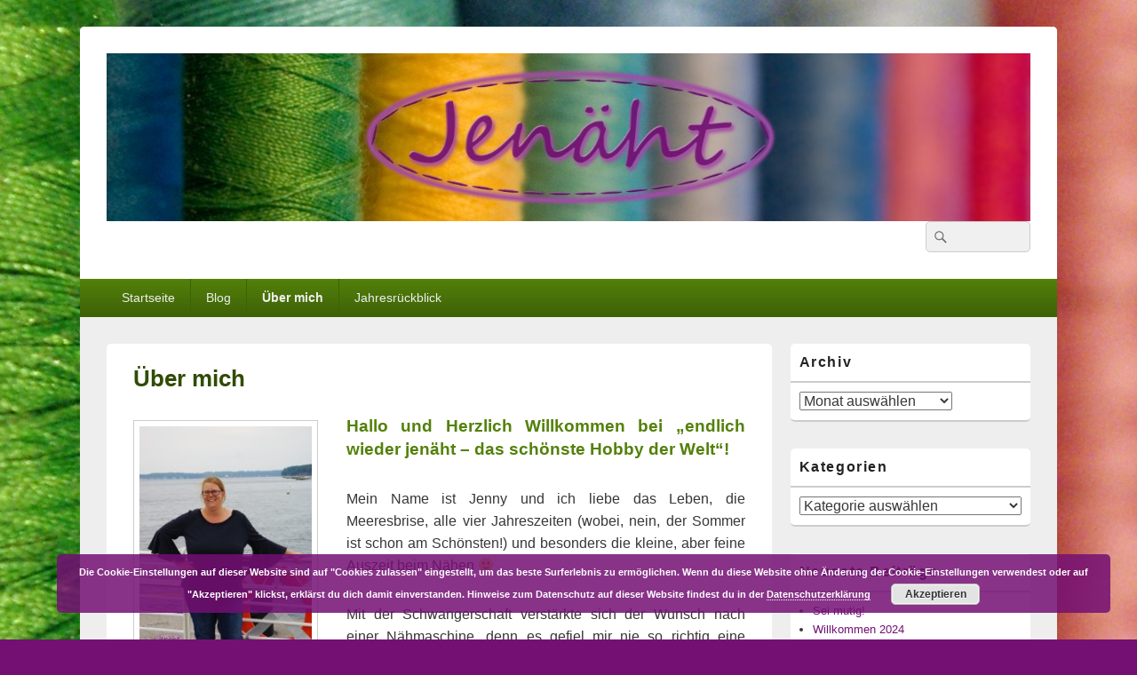

--- FILE ---
content_type: text/html; charset=UTF-8
request_url: https://jenaeht.de/ueber/
body_size: 48185
content:
<!DOCTYPE html>
<!--[if IE 6]>
<html id="ie6" lang="de-DE">
<![endif]-->
<!--[if IE 7]>
<html id="ie7" lang="de-DE">
<![endif]-->
<!--[if IE 8]>
<html id="ie8" lang="de-DE">
<![endif]-->
<!--[if !(IE 6) | !(IE 7) | !(IE 8)  ]><!-->
<html lang="de-DE">
<!--<![endif]-->
<head>
<meta charset="UTF-8" />
<meta name="viewport" content="width=device-width, initial-scale=1">
<link rel="profile" href="http://gmpg.org/xfn/11" />
<link rel="pingback" href="https://jenaeht.de/xmlrpc.php" />
<title>Über mich &#8211; Jenäht</title>
<meta name='robots' content='max-image-preview:large' />
<link rel="alternate" type="application/rss+xml" title="Jenäht &raquo; Feed" href="https://jenaeht.de/feed/" />
<link rel="alternate" type="application/rss+xml" title="Jenäht &raquo; Kommentar-Feed" href="https://jenaeht.de/comments/feed/" />
<script type="text/javascript">
/* <![CDATA[ */
window._wpemojiSettings = {"baseUrl":"https:\/\/jenaeht.de\/wp-content\/plugins\/emoji\/72x72\/","ext":".png","svgUrl":"https:\/\/jenaeht.de\/wp-content\/plugins\/emoji\/svg\/","svgExt":".svg","source":{"concatemoji":"https:\/\/jenaeht.de\/wp-includes\/js\/wp-emoji-release.min.js?ver=6.4.1"}};
/*! This file is auto-generated */
!function(i,n){var o,s,e;function c(e){try{var t={supportTests:e,timestamp:(new Date).valueOf()};sessionStorage.setItem(o,JSON.stringify(t))}catch(e){}}function p(e,t,n){e.clearRect(0,0,e.canvas.width,e.canvas.height),e.fillText(t,0,0);var t=new Uint32Array(e.getImageData(0,0,e.canvas.width,e.canvas.height).data),r=(e.clearRect(0,0,e.canvas.width,e.canvas.height),e.fillText(n,0,0),new Uint32Array(e.getImageData(0,0,e.canvas.width,e.canvas.height).data));return t.every(function(e,t){return e===r[t]})}function u(e,t,n){switch(t){case"flag":return n(e,"\ud83c\udff3\ufe0f\u200d\u26a7\ufe0f","\ud83c\udff3\ufe0f\u200b\u26a7\ufe0f")?!1:!n(e,"\ud83c\uddfa\ud83c\uddf3","\ud83c\uddfa\u200b\ud83c\uddf3")&&!n(e,"\ud83c\udff4\udb40\udc67\udb40\udc62\udb40\udc65\udb40\udc6e\udb40\udc67\udb40\udc7f","\ud83c\udff4\u200b\udb40\udc67\u200b\udb40\udc62\u200b\udb40\udc65\u200b\udb40\udc6e\u200b\udb40\udc67\u200b\udb40\udc7f");case"emoji":return!n(e,"\ud83e\udef1\ud83c\udffb\u200d\ud83e\udef2\ud83c\udfff","\ud83e\udef1\ud83c\udffb\u200b\ud83e\udef2\ud83c\udfff")}return!1}function f(e,t,n){var r="undefined"!=typeof WorkerGlobalScope&&self instanceof WorkerGlobalScope?new OffscreenCanvas(300,150):i.createElement("canvas"),a=r.getContext("2d",{willReadFrequently:!0}),o=(a.textBaseline="top",a.font="600 32px Arial",{});return e.forEach(function(e){o[e]=t(a,e,n)}),o}function t(e){var t=i.createElement("script");t.src=e,t.defer=!0,i.head.appendChild(t)}"undefined"!=typeof Promise&&(o="wpEmojiSettingsSupports",s=["flag","emoji"],n.supports={everything:!0,everythingExceptFlag:!0},e=new Promise(function(e){i.addEventListener("DOMContentLoaded",e,{once:!0})}),new Promise(function(t){var n=function(){try{var e=JSON.parse(sessionStorage.getItem(o));if("object"==typeof e&&"number"==typeof e.timestamp&&(new Date).valueOf()<e.timestamp+604800&&"object"==typeof e.supportTests)return e.supportTests}catch(e){}return null}();if(!n){if("undefined"!=typeof Worker&&"undefined"!=typeof OffscreenCanvas&&"undefined"!=typeof URL&&URL.createObjectURL&&"undefined"!=typeof Blob)try{var e="postMessage("+f.toString()+"("+[JSON.stringify(s),u.toString(),p.toString()].join(",")+"));",r=new Blob([e],{type:"text/javascript"}),a=new Worker(URL.createObjectURL(r),{name:"wpTestEmojiSupports"});return void(a.onmessage=function(e){c(n=e.data),a.terminate(),t(n)})}catch(e){}c(n=f(s,u,p))}t(n)}).then(function(e){for(var t in e)n.supports[t]=e[t],n.supports.everything=n.supports.everything&&n.supports[t],"flag"!==t&&(n.supports.everythingExceptFlag=n.supports.everythingExceptFlag&&n.supports[t]);n.supports.everythingExceptFlag=n.supports.everythingExceptFlag&&!n.supports.flag,n.DOMReady=!1,n.readyCallback=function(){n.DOMReady=!0}}).then(function(){return e}).then(function(){var e;n.supports.everything||(n.readyCallback(),(e=n.source||{}).concatemoji?t(e.concatemoji):e.wpemoji&&e.twemoji&&(t(e.twemoji),t(e.wpemoji)))}))}((window,document),window._wpemojiSettings);
/* ]]> */
</script>
<style id='wp-emoji-styles-inline-css' type='text/css'>

	img.wp-smiley, img.emoji {
		display: inline !important;
		border: none !important;
		box-shadow: none !important;
		height: 1em !important;
		width: 1em !important;
		margin: 0 0.07em !important;
		vertical-align: -0.1em !important;
		background: none !important;
		padding: 0 !important;
	}
</style>
<link rel='stylesheet' id='parent-style-css' href='https://jenaeht.de/wp-content/themes/catch-box/style.css?ver=6.4.1' type='text/css' media='all' />
<link rel='stylesheet' id='child-theme-css-css' href='https://jenaeht.de/wp-content/themes/catch-box-child/style.css?ver=6.4.1' type='text/css' media='all' />
<link rel='stylesheet' id='genericons-css' href='https://jenaeht.de/wp-content/themes/catch-box/genericons/genericons.css?ver=3.4.1' type='text/css' media='all' />
<link rel='stylesheet' id='catchbox-style-css' href='https://jenaeht.de/wp-content/themes/catch-box-child/style.css?ver=20231123-222317' type='text/css' media='all' />
<link rel='stylesheet' id='catchbox-block-style-css' href='https://jenaeht.de/wp-content/themes/catch-box/css/blocks.css?ver=1.0' type='text/css' media='all' />
<link rel='stylesheet' id='green-css' href='https://jenaeht.de/wp-content/themes/catch-box/colors/green.css' type='text/css' media='all' />
<script type="text/javascript" id="wp-statistics-tracker-js-extra">
/* <![CDATA[ */
var WP_Statistics_Tracker_Object = {"hitRequestUrl":"https:\/\/jenaeht.de\/wp-json\/wp-statistics\/v2\/hit?wp_statistics_hit_rest=yes&track_all=1&current_page_type=page&current_page_id=8711&search_query&page_uri=L3VlYmVyLw=","keepOnlineRequestUrl":"https:\/\/jenaeht.de\/wp-json\/wp-statistics\/v2\/online?wp_statistics_hit_rest=yes&track_all=1&current_page_type=page&current_page_id=8711&search_query&page_uri=L3VlYmVyLw=","option":{"dntEnabled":false,"cacheCompatibility":""}};
/* ]]> */
</script>
<script type="text/javascript" src="https://jenaeht.de/wp-content/plugins/wp-statistics/assets/js/tracker.js?ver=6.4.1" id="wp-statistics-tracker-js"></script>
<script type="text/javascript" src="https://jenaeht.de/wp-includes/js/jquery/jquery.min.js?ver=3.7.1" id="jquery-core-js"></script>
<script type="text/javascript" src="https://jenaeht.de/wp-includes/js/jquery/jquery-migrate.min.js?ver=3.4.1" id="jquery-migrate-js"></script>
<script type="text/javascript" id="catchbox-menu-js-extra">
/* <![CDATA[ */
var screenReaderText = {"expand":"expand child menu","collapse":"collapse child menu"};
/* ]]> */
</script>
<script type="text/javascript" src="https://jenaeht.de/wp-content/themes/catch-box/js/menu.min.js?ver=2.1.1.1" id="catchbox-menu-js"></script>
<script type="text/javascript" src="https://jenaeht.de/wp-content/themes/catch-box/js/html5.min.js?ver=3.7.3" id="catchbox-html5-js"></script>
<link rel="https://api.w.org/" href="https://jenaeht.de/wp-json/" /><link rel="alternate" type="application/json" href="https://jenaeht.de/wp-json/wp/v2/pages/8711" /><link rel="EditURI" type="application/rsd+xml" title="RSD" href="https://jenaeht.de/xmlrpc.php?rsd" />
<meta name="generator" content="WordPress 6.4.1" />
<link rel="canonical" href="https://jenaeht.de/ueber/" />
<link rel='shortlink' href='https://jenaeht.de/?p=8711' />
<link rel="alternate" type="application/json+oembed" href="https://jenaeht.de/wp-json/oembed/1.0/embed?url=https%3A%2F%2Fjenaeht.de%2Fueber%2F" />
<link rel="alternate" type="text/xml+oembed" href="https://jenaeht.de/wp-json/oembed/1.0/embed?url=https%3A%2F%2Fjenaeht.de%2Fueber%2F&#038;format=xml" />
<style type="text/css">
ul.scfw_16px li, ul.scfw_24px li, ul.scfw_32px li, ul.scfw_16px li a, ul.scfw_24px li a, ul.scfw_32px li a {
	display:inline !important;
	float:none !important;
	border:0 !important;
	background:transparent none !important;
	margin:0 !important;
	padding:0 !important;
}
ul.scfw_16px li {
	margin:0 2px 0 0 !important;
}
ul.scfw_24px li {
	margin:0 3px 0 0 !important;
}
ul.scfw_32px li {
	margin:0 5px 0 0 !important;
}
ul.scfw_text_img li:before, ul.scfw_16px li:before, ul.scfw_24px li:before, ul.scfw_32px li:before {
	content:none !important;
}
.scfw img {
	float:none !important;
}
</style>	
	<!-- Analytics by WP Statistics v14.2 - https://wp-statistics.com/ -->
	<style>
		/* Link color */
		a,
		#site-title a:focus,
		#site-title a:hover,
		#site-title a:active,
		.entry-title a:hover,
		.entry-title a:focus,
		.entry-title a:active,
		.widget_catchbox_ephemera .comments-link a:hover,
		section.recent-posts .other-recent-posts a[rel="bookmark"]:hover,
		section.recent-posts .other-recent-posts .comments-link a:hover,
		.format-image footer.entry-meta a:hover,
		#site-generator a:hover {
			color: #741074;
		}
		section.recent-posts .other-recent-posts .comments-link a:hover {
			border-color: #741074;
		}
	</style>
	<style type="text/css">
			#site-title,
		#site-description {
			position: absolute !important;
			clip: rect(1px 1px 1px 1px); /* IE6, IE7 */
			clip: rect(1px, 1px, 1px, 1px);
		}
		</style>
	<style type="text/css" id="custom-background-css">
body.custom-background { background-color: #741074; background-image: url("https://jenaeht.de/wp-content/uploads/2018/02/garnrollen.jpg"); background-position: center center; background-size: cover; background-repeat: no-repeat; background-attachment: fixed; }
</style>
	<link rel="icon" href="https://jenaeht.de/wp-content/uploads/2018/02/cropped-favicon-32x32.png" sizes="32x32" />
<link rel="icon" href="https://jenaeht.de/wp-content/uploads/2018/02/cropped-favicon-192x192.png" sizes="192x192" />
<link rel="apple-touch-icon" href="https://jenaeht.de/wp-content/uploads/2018/02/cropped-favicon-180x180.png" />
<meta name="msapplication-TileImage" content="https://jenaeht.de/wp-content/uploads/2018/02/cropped-favicon-270x270.png" />
		<style type="text/css" id="wp-custom-css">
			.entry-meta .by-author { display: none; }
.entry-meta .comments-link:before { 
	content: " - ";
}

footer .comments-link { 
	display:none;
}
.entry-meta .sep { display: none;}

h2.entry-title a,h1.entry-title {
color:#314c05;
}
@media screen and (min-width: 1025px) {
	.site {
	    max-width: 1100px;
	    width: 100%;
	}
	#primary {
	    width: 72%;
	}	
	#secondary {
	    width: 26%;
	}	
}


.comment-form:before {
	font-size: 19px;
	font-weight: bold;
	content:  "Darüber freue ich mich sehr, vielen Dank!";
}		</style>
		</head>

<body class="page-template-default page page-id-8711 custom-background wp-custom-logo wp-embed-responsive single-author right-sidebar one-menu header-image-top">



<div id="page" class="hfeed site">

	<a href="#main" class="skip-link screen-reader-text">Skip to content</a>
	<header id="branding" role="banner">

    	
    	<div id="header-content" class="clearfix">

			<div class="logo-wrap clearfix"><div id="site-logo"><a href="https://jenaeht.de/" class="custom-logo-link" rel="home"><img width="3226" height="587" src="https://jenaeht.de/wp-content/uploads/2018/02/logo_header3.jpg" class="custom-logo" alt="Jenäht" decoding="async" fetchpriority="high" srcset="https://jenaeht.de/wp-content/uploads/2018/02/logo_header3.jpg 3226w, https://jenaeht.de/wp-content/uploads/2018/02/logo_header3-1320x240.jpg 1320w, https://jenaeht.de/wp-content/uploads/2018/02/logo_header3-300x55.jpg 300w, https://jenaeht.de/wp-content/uploads/2018/02/logo_header3-768x140.jpg 768w, https://jenaeht.de/wp-content/uploads/2018/02/logo_header3-1024x186.jpg 1024w" sizes="(max-width: 3226px) 100vw, 3226px" /></a></div><!-- #site-logo -->	<div id="hgroup" class="site-details">
					<p id="site-title"><a href="https://jenaeht.de/" rel="home">Jenäht</a></p>
					<p id="site-description">ein DIY Nähblog</p>
			
   	</div><!-- #hgroup -->
</div><!-- .logo-wrap -->	<form role="search" method="get" class="searchform" action="https://jenaeht.de/">
		<label>
			<span class="screen-reader-text">Search for:</span>
			<input type="search" class="search-field" placeholder="" value="" name="s" title="Search for:" />
		</label>
		<button type="submit" class="search-submit"><span class="screen-reader-text">Suche</span></button>
	</form>

		</div><!-- #header-content -->

    	    <div class="menu-access-wrap mobile-header-menu clearfix">
        <div id="mobile-header-left-menu" class="mobile-menu-anchor primary-menu">
            <a href="#mobile-header-left-nav" id="menu-toggle-primary" class="genericon genericon-menu">
                <span class="mobile-menu-text">Menu</span>
            </a>
        </div><!-- #mobile-header-left-menu -->
            
        
        <div id="site-header-menu-primary" class="site-header-menu">
            <nav id="access" class="main-navigation menu-focus" role="navigation" aria-label="Hauptmenü">
            
                <h3 class="screen-reader-text">Hauptmenü</h3>
                <div class="menu-header-container"><ul class="menu"><li id="menu-item-8599" class="menu-item menu-item-type-custom menu-item-object-custom menu-item-home menu-item-8599"><a href="http://jenaeht.de">Startseite</a></li>
<li id="menu-item-8664" class="menu-item menu-item-type-taxonomy menu-item-object-category menu-item-has-children menu-item-8664"><a href="https://jenaeht.de/category/blog/">Blog</a>
<ul class="sub-menu">
	<li id="menu-item-8916" class="menu-item menu-item-type-post_type menu-item-object-post menu-item-8916"><a href="https://jenaeht.de/2017/04/herzlich-willkommen-bei-jenaeht/">Herzlich Willkommen bei Jenäht</a></li>
	<li id="menu-item-8915" class="menu-item menu-item-type-post_type menu-item-object-post menu-item-8915"><a href="https://jenaeht.de/2017/04/warum-noch-ein-blog/">Warum noch ein Blog?</a></li>
	<li id="menu-item-8914" class="menu-item menu-item-type-post_type menu-item-object-post menu-item-8914"><a href="https://jenaeht.de/2017/04/uebrigens/">Übrigens</a></li>
	<li id="menu-item-8913" class="menu-item menu-item-type-post_type menu-item-object-post menu-item-8913"><a href="https://jenaeht.de/2017/12/zeit-fuer-veraenderungen/">Zeit für Veränderungen</a></li>
	<li id="menu-item-9582" class="menu-item menu-item-type-post_type menu-item-object-post menu-item-9582"><a href="https://jenaeht.de/2018/02/in-windeseile-geglueckter-blogumzug/">Blog-Umzug</a></li>
	<li id="menu-item-10361" class="menu-item menu-item-type-post_type menu-item-object-post menu-item-10361"><a href="https://jenaeht.de/2018/05/unser-datenschutz/">Unser Datenschutz</a></li>
</ul>
</li>
<li id="menu-item-8931" class="menu-item menu-item-type-post_type menu-item-object-page current-menu-item page_item page-item-8711 current_page_item menu-item-8931"><a href="https://jenaeht.de/ueber/" aria-current="page">Über mich</a></li>
<li id="menu-item-11561" class="menu-item menu-item-type-taxonomy menu-item-object-category menu-item-has-children menu-item-11561"><a href="https://jenaeht.de/category/jahresueberblick/">Jahresrückblick</a>
<ul class="sub-menu">
	<li id="menu-item-15163" class="menu-item menu-item-type-post_type menu-item-object-post menu-item-15163"><a href="https://jenaeht.de/2022/12/jahresrueckblick-2022/">2022</a></li>
	<li id="menu-item-14860" class="menu-item menu-item-type-post_type menu-item-object-post menu-item-14860"><a href="https://jenaeht.de/2021/12/jahresrueckblick-2021/">2021</a></li>
	<li id="menu-item-14271" class="menu-item menu-item-type-post_type menu-item-object-post menu-item-14271"><a href="https://jenaeht.de/2020/12/jahresrueckblick-2020/">2020</a></li>
	<li id="menu-item-13165" class="menu-item menu-item-type-post_type menu-item-object-post menu-item-13165"><a href="https://jenaeht.de/2019/12/jahresrueckblick-2019/">2019</a></li>
	<li id="menu-item-13166" class="menu-item menu-item-type-post_type menu-item-object-post menu-item-13166"><a href="https://jenaeht.de/2018/12/jahresrueckblick-2018/">2018</a></li>
	<li id="menu-item-13167" class="menu-item menu-item-type-post_type menu-item-object-post menu-item-13167"><a href="https://jenaeht.de/2018/12/jahresrueckblick-2017/">2017</a></li>
</ul>
</li>
</ul></div>            </nav><!-- #access -->
        </div><!-- .site-header-menu -->

                    <div id="site-header-menu-secondary" class="site-header-menu">
                <nav id="access-secondary" class="mobile-disable"  role="navigation" aria-label="Untermenü">
                    <h3 class="screen-reader-text">Secondary menu</h3>
                                    </nav><!-- #access-secondary -->
            </div><!-- .site-header-menu -->
                </div><!-- .menu-access-wrap -->
    
	</header><!-- #branding -->

	
	
	<div id="main" class="clearfix">

		
		<div id="primary" class="content-area">

			
			<div id="content" role="main">
				
				
					
<article id="post-8711" class="post-8711 page type-page status-publish hentry">
	<header class="entry-header">
		<h1 class="entry-title">Über mich</h1>
	</header><!-- .entry-header -->

	<div class="entry-content">
		<p style="text-align: justify;"><img decoding="async" class="size-medium wp-image-10889 alignleft" src="https://jenaeht.de/wp-content/uploads/2018/08/LaMia.By_.Jenäht-208x300.jpg" alt="" width="208" height="300" srcset="https://jenaeht.de/wp-content/uploads/2018/08/LaMia.By_.Jenäht-208x300.jpg 208w, https://jenaeht.de/wp-content/uploads/2018/08/LaMia.By_.Jenäht-768x1109.jpg 768w, https://jenaeht.de/wp-content/uploads/2018/08/LaMia.By_.Jenäht-709x1024.jpg 709w, https://jenaeht.de/wp-content/uploads/2018/08/LaMia.By_.Jenäht.jpg 1168w" sizes="(max-width: 208px) 100vw, 208px" /><span style="font-size: 14pt; font-family: 'comic sans ms', sans-serif; color: #53810a;"><strong>Hallo und Herzlich Willkommen bei „endlich wieder jenäht – das schönste Hobby der Welt“!</strong></span></p>
<p style="text-align: justify;">Mein Name ist Jenny und ich liebe das Leben, die Meeresbrise, alle vier Jahreszeiten (wobei, nein, der Sommer ist schon am Schönsten!) und besonders die kleine, aber feine Auszeit beim Nähen 🙂</p>
<p style="text-align: justify;">Mit der Schwangerschaft verstärkte sich der Wunsch nach einer Nähmaschine, denn es gefiel mir nie so richtig eine herkömmliche Wickeltasche. Also Anfänger-Kurs gebucht und 2013 nähen gelernt. Dabei wurden es doch mehrere Wochen und mal ehrlich, man lernt beim Näh-Hobby nie aus 😉</p>
<p style="text-align: justify;">Im April 2017 startete mein DIY Hobby-Nähblog mit der Teilnahme an einem Sew Along und seit dem liebe ich das Nähen auch in größerer Runde. Stolz präsentiere ich hauptsächlich Kinderkleidung, gelegentlich etwas für die Frau bzw. den Herrn und manchmal auch Taschen als Inspiration für eigene kreative Stunden an der Nähmaschine. Dabei berichte ich mit einem norddeutschen Augenzwinkern über Stolpersteine und gebe regelmäßig Hinweise über eigene Anpassungen.</p>
<p style="text-align: justify;">Anfang 2020 habe ich dank einer Kombi &#8211; Näh und Stickmaschine meine Leidenschaft für das Sticken entdeckt. Seit Januar 2021 bin ich durch meine Tochter zum Häkeln gekommen und teile diese Leidenschaft hier auch zu gerne. Ansonsten wird noch fleißig Erfahrung in Patchwork und Hand Lettering gesammelt.</p>
<p style="text-align: justify;">Es gibt hier viel zu entdecken, drum schnapp Dir Dein Lieblingsgetränk und hab ganz viel Spass!</p>
<p style="text-align: justify;"><em><span style="text-align: justify;">Alles Liebe und Gute</span></em><br />
<em>Deine Jenny</em></p>
<p style="text-align: justify;">P.S.: Übrigens freue ich mich immer über <span style="text-decoration: underline;">jeden</span> <strong>Kommentar</strong>, egal ob unter dem jeweiligen Beitrag oder via E-Mail an <strong>info(at)jenaeht(punkt)de</strong>. Denn nur so weiß ich wirklich, ob Dir (nicht) gefällt, was ich Dir zeige.</p>
<p style="text-align: justify;"><img decoding="async" class="size-medium wp-image-321 alignright" src="https://jenaeht.de/wp-content/uploads/2017/04/zu_viel_magenta1.jpg?w=300" alt="jenäht_ÜberMich" width="300" height="200" srcset="https://jenaeht.de/wp-content/uploads/2017/04/zu_viel_magenta1.jpg 1200w, https://jenaeht.de/wp-content/uploads/2017/04/zu_viel_magenta1-300x200.jpg 300w, https://jenaeht.de/wp-content/uploads/2017/04/zu_viel_magenta1-768x512.jpg 768w, https://jenaeht.de/wp-content/uploads/2017/04/zu_viel_magenta1-1024x683.jpg 1024w, https://jenaeht.de/wp-content/uploads/2017/04/zu_viel_magenta1-1088x725.jpg 1088w" sizes="(max-width: 300px) 100vw, 300px" /></p>
<p>&nbsp;</p>
<p>&nbsp;</p>
<p style="text-align: justify;">&#8220;Ein Tag ohne Lächeln ist ein verlorener Tag!&#8221; &#8211; Charlie Chaplin</p>
			</div><!-- .entry-content -->
	<footer class="entry-meta">
			</footer><!-- .entry-meta -->
</article><!-- #post-8711 -->
						<div id="comments">
	
	
	
	
</div><!-- #comments -->
				
		</div><!-- #content -->
        
		            
	</div><!-- #primary -->
    
	    


		<aside id="secondary" class="sidebar widget-area" role="complementary">
			<h2 class="screen-reader-text">Primärer Seitenleisten Widget-Bereich</h2>
			<section id="archives-3" class="widget widget_archive"><h2 class="widget-title">Archiv</h2>		<label class="screen-reader-text" for="archives-dropdown-3">Archiv</label>
		<select id="archives-dropdown-3" name="archive-dropdown">
			
			<option value="">Monat auswählen</option>
				<option value='https://jenaeht.de/2024/04/'> April 2024 &nbsp;(1)</option>
	<option value='https://jenaeht.de/2024/01/'> Januar 2024 &nbsp;(1)</option>
	<option value='https://jenaeht.de/2022/12/'> Dezember 2022 &nbsp;(2)</option>
	<option value='https://jenaeht.de/2022/08/'> August 2022 &nbsp;(1)</option>
	<option value='https://jenaeht.de/2022/06/'> Juni 2022 &nbsp;(2)</option>
	<option value='https://jenaeht.de/2022/05/'> Mai 2022 &nbsp;(2)</option>
	<option value='https://jenaeht.de/2022/04/'> April 2022 &nbsp;(3)</option>
	<option value='https://jenaeht.de/2022/03/'> März 2022 &nbsp;(6)</option>
	<option value='https://jenaeht.de/2022/02/'> Februar 2022 &nbsp;(5)</option>
	<option value='https://jenaeht.de/2022/01/'> Januar 2022 &nbsp;(2)</option>
	<option value='https://jenaeht.de/2021/12/'> Dezember 2021 &nbsp;(5)</option>
	<option value='https://jenaeht.de/2021/08/'> August 2021 &nbsp;(2)</option>
	<option value='https://jenaeht.de/2021/06/'> Juni 2021 &nbsp;(1)</option>
	<option value='https://jenaeht.de/2021/05/'> Mai 2021 &nbsp;(2)</option>
	<option value='https://jenaeht.de/2021/04/'> April 2021 &nbsp;(2)</option>
	<option value='https://jenaeht.de/2021/03/'> März 2021 &nbsp;(6)</option>
	<option value='https://jenaeht.de/2021/02/'> Februar 2021 &nbsp;(9)</option>
	<option value='https://jenaeht.de/2021/01/'> Januar 2021 &nbsp;(3)</option>
	<option value='https://jenaeht.de/2020/12/'> Dezember 2020 &nbsp;(9)</option>
	<option value='https://jenaeht.de/2020/10/'> Oktober 2020 &nbsp;(2)</option>
	<option value='https://jenaeht.de/2020/09/'> September 2020 &nbsp;(3)</option>
	<option value='https://jenaeht.de/2020/08/'> August 2020 &nbsp;(5)</option>
	<option value='https://jenaeht.de/2020/07/'> Juli 2020 &nbsp;(4)</option>
	<option value='https://jenaeht.de/2020/06/'> Juni 2020 &nbsp;(2)</option>
	<option value='https://jenaeht.de/2020/05/'> Mai 2020 &nbsp;(3)</option>
	<option value='https://jenaeht.de/2020/04/'> April 2020 &nbsp;(11)</option>
	<option value='https://jenaeht.de/2020/03/'> März 2020 &nbsp;(8)</option>
	<option value='https://jenaeht.de/2020/02/'> Februar 2020 &nbsp;(5)</option>
	<option value='https://jenaeht.de/2020/01/'> Januar 2020 &nbsp;(7)</option>
	<option value='https://jenaeht.de/2019/12/'> Dezember 2019 &nbsp;(8)</option>
	<option value='https://jenaeht.de/2019/11/'> November 2019 &nbsp;(1)</option>
	<option value='https://jenaeht.de/2019/10/'> Oktober 2019 &nbsp;(5)</option>
	<option value='https://jenaeht.de/2019/09/'> September 2019 &nbsp;(9)</option>
	<option value='https://jenaeht.de/2019/08/'> August 2019 &nbsp;(5)</option>
	<option value='https://jenaeht.de/2019/06/'> Juni 2019 &nbsp;(2)</option>
	<option value='https://jenaeht.de/2019/05/'> Mai 2019 &nbsp;(2)</option>
	<option value='https://jenaeht.de/2019/04/'> April 2019 &nbsp;(24)</option>
	<option value='https://jenaeht.de/2019/03/'> März 2019 &nbsp;(9)</option>
	<option value='https://jenaeht.de/2019/02/'> Februar 2019 &nbsp;(9)</option>
	<option value='https://jenaeht.de/2019/01/'> Januar 2019 &nbsp;(6)</option>
	<option value='https://jenaeht.de/2018/12/'> Dezember 2018 &nbsp;(8)</option>
	<option value='https://jenaeht.de/2018/11/'> November 2018 &nbsp;(6)</option>
	<option value='https://jenaeht.de/2018/10/'> Oktober 2018 &nbsp;(4)</option>
	<option value='https://jenaeht.de/2018/09/'> September 2018 &nbsp;(5)</option>
	<option value='https://jenaeht.de/2018/08/'> August 2018 &nbsp;(6)</option>
	<option value='https://jenaeht.de/2018/07/'> Juli 2018 &nbsp;(3)</option>
	<option value='https://jenaeht.de/2018/06/'> Juni 2018 &nbsp;(3)</option>
	<option value='https://jenaeht.de/2018/05/'> Mai 2018 &nbsp;(7)</option>
	<option value='https://jenaeht.de/2018/04/'> April 2018 &nbsp;(4)</option>
	<option value='https://jenaeht.de/2018/03/'> März 2018 &nbsp;(11)</option>
	<option value='https://jenaeht.de/2018/02/'> Februar 2018 &nbsp;(5)</option>
	<option value='https://jenaeht.de/2018/01/'> Januar 2018 &nbsp;(6)</option>
	<option value='https://jenaeht.de/2017/12/'> Dezember 2017 &nbsp;(11)</option>
	<option value='https://jenaeht.de/2017/11/'> November 2017 &nbsp;(6)</option>
	<option value='https://jenaeht.de/2017/10/'> Oktober 2017 &nbsp;(7)</option>
	<option value='https://jenaeht.de/2017/09/'> September 2017 &nbsp;(7)</option>
	<option value='https://jenaeht.de/2017/08/'> August 2017 &nbsp;(3)</option>
	<option value='https://jenaeht.de/2017/07/'> Juli 2017 &nbsp;(10)</option>
	<option value='https://jenaeht.de/2017/06/'> Juni 2017 &nbsp;(4)</option>
	<option value='https://jenaeht.de/2017/05/'> Mai 2017 &nbsp;(5)</option>
	<option value='https://jenaeht.de/2017/04/'> April 2017 &nbsp;(8)</option>

		</select>

			<script type="text/javascript">
/* <![CDATA[ */

(function() {
	var dropdown = document.getElementById( "archives-dropdown-3" );
	function onSelectChange() {
		if ( dropdown.options[ dropdown.selectedIndex ].value !== '' ) {
			document.location.href = this.options[ this.selectedIndex ].value;
		}
	}
	dropdown.onchange = onSelectChange;
})();

/* ]]> */
</script>
</section><section id="categories-3" class="widget widget_categories"><h2 class="widget-title">Kategorien</h2><form action="https://jenaeht.de" method="get"><label class="screen-reader-text" for="cat">Kategorien</label><select  name='cat' id='cat' class='postform'>
	<option value='-1'>Kategorie auswählen</option>
	<option class="level-0" value="2">Ac­ces­soires</option>
	<option class="level-1" value="378">&nbsp;&nbsp;&nbsp;Buchhülle</option>
	<option class="level-1" value="489">&nbsp;&nbsp;&nbsp;DIY &#8211; Mein Zuschneidetisch</option>
	<option class="level-1" value="420">&nbsp;&nbsp;&nbsp;Geldbörse</option>
	<option class="level-1" value="401">&nbsp;&nbsp;&nbsp;Gürtel</option>
	<option class="level-1" value="7">&nbsp;&nbsp;&nbsp;Haarband</option>
	<option class="level-1" value="395">&nbsp;&nbsp;&nbsp;Kissenhülle</option>
	<option class="level-1" value="410">&nbsp;&nbsp;&nbsp;Kulturtasche</option>
	<option class="level-1" value="526">&nbsp;&nbsp;&nbsp;Kuscheldecke</option>
	<option class="level-1" value="383">&nbsp;&nbsp;&nbsp;Mug Rug</option>
	<option class="level-1" value="546">&nbsp;&nbsp;&nbsp;Mund-Nasen-Schutz</option>
	<option class="level-1" value="10">&nbsp;&nbsp;&nbsp;Mütze</option>
	<option class="level-1" value="412">&nbsp;&nbsp;&nbsp;Nadelkissen</option>
	<option class="level-1" value="537">&nbsp;&nbsp;&nbsp;Nähhelferlein</option>
	<option class="level-1" value="475">&nbsp;&nbsp;&nbsp;Rollmäppchen</option>
	<option class="level-1" value="445">&nbsp;&nbsp;&nbsp;Schlüsselanhänger für Lippenpflege Stick</option>
	<option class="level-1" value="438">&nbsp;&nbsp;&nbsp;Schlüsseltasche &#8211; Schlüsseletui mit Reißverschluss</option>
	<option class="level-1" value="494">&nbsp;&nbsp;&nbsp;Sitzkissen</option>
	<option class="level-1" value="21">&nbsp;&nbsp;&nbsp;Tasche</option>
	<option class="level-1" value="448">&nbsp;&nbsp;&nbsp;Utensilo</option>
	<option class="level-1" value="485">&nbsp;&nbsp;&nbsp;Vorhang</option>
	<option class="level-1" value="478">&nbsp;&nbsp;&nbsp;Wimpelkette</option>
	<option class="level-0" value="1">Allgemein</option>
	<option class="level-0" value="3">Anlässe</option>
	<option class="level-1" value="468">&nbsp;&nbsp;&nbsp;Bloggeburtstag</option>
	<option class="level-1" value="5">&nbsp;&nbsp;&nbsp;Fasching</option>
	<option class="level-1" value="6">&nbsp;&nbsp;&nbsp;Geschenke</option>
	<option class="level-2" value="25">&nbsp;&nbsp;&nbsp;&nbsp;&nbsp;&nbsp;Babykleidung</option>
	<option class="level-2" value="30">&nbsp;&nbsp;&nbsp;&nbsp;&nbsp;&nbsp;Geburtstag</option>
	<option class="level-2" value="431">&nbsp;&nbsp;&nbsp;&nbsp;&nbsp;&nbsp;Hochzeit</option>
	<option class="level-1" value="12">&nbsp;&nbsp;&nbsp;Ostern</option>
	<option class="level-1" value="555">&nbsp;&nbsp;&nbsp;Schulstart</option>
	<option class="level-1" value="22">&nbsp;&nbsp;&nbsp;Weihnachten</option>
	<option class="level-0" value="4">Blog</option>
	<option class="level-0" value="512">Die Vier Jahreszeiten</option>
	<option class="level-0" value="573">Häkeln</option>
	<option class="level-0" value="451">Jahresüberblick</option>
	<option class="level-1" value="455">&nbsp;&nbsp;&nbsp;2017</option>
	<option class="level-1" value="452">&nbsp;&nbsp;&nbsp;2018</option>
	<option class="level-1" value="509">&nbsp;&nbsp;&nbsp;2019</option>
	<option class="level-0" value="433">Mutter-Tochter-Projekte</option>
	<option class="level-0" value="11">Nähen für</option>
	<option class="level-1" value="28">&nbsp;&nbsp;&nbsp;Frauen</option>
	<option class="level-1" value="29">&nbsp;&nbsp;&nbsp;Freebook</option>
	<option class="level-1" value="33">&nbsp;&nbsp;&nbsp;Kinder</option>
	<option class="level-1" value="35">&nbsp;&nbsp;&nbsp;Mädchen</option>
	<option class="level-1" value="36">&nbsp;&nbsp;&nbsp;Männer</option>
	<option class="level-1" value="13">&nbsp;&nbsp;&nbsp;Plan B</option>
	<option class="level-0" value="453">Probenähen/Testbericht (Werbung)</option>
	<option class="level-1" value="14">&nbsp;&nbsp;&nbsp;Probenähen</option>
	<option class="level-2" value="26">&nbsp;&nbsp;&nbsp;&nbsp;&nbsp;&nbsp;Ela van Glückskind</option>
	<option class="level-2" value="27">&nbsp;&nbsp;&nbsp;&nbsp;&nbsp;&nbsp;Fadenkäfer</option>
	<option class="level-2" value="31">&nbsp;&nbsp;&nbsp;&nbsp;&nbsp;&nbsp;Heidimade</option>
	<option class="level-2" value="32">&nbsp;&nbsp;&nbsp;&nbsp;&nbsp;&nbsp;JaJuMi-Handmade</option>
	<option class="level-2" value="34">&nbsp;&nbsp;&nbsp;&nbsp;&nbsp;&nbsp;Leela Minzz</option>
	<option class="level-2" value="600">&nbsp;&nbsp;&nbsp;&nbsp;&nbsp;&nbsp;The Crafting Café</option>
	<option class="level-1" value="406">&nbsp;&nbsp;&nbsp;Testbericht</option>
	<option class="level-2" value="454">&nbsp;&nbsp;&nbsp;&nbsp;&nbsp;&nbsp;Ikast Etikett</option>
	<option class="level-2" value="515">&nbsp;&nbsp;&nbsp;&nbsp;&nbsp;&nbsp;The Tulle Factory</option>
	<option class="level-0" value="15">Sew Along</option>
	<option class="level-1" value="16">&nbsp;&nbsp;&nbsp;2017</option>
	<option class="level-2" value="404">&nbsp;&nbsp;&nbsp;&nbsp;&nbsp;&nbsp;Blogsommer</option>
	<option class="level-2" value="18">&nbsp;&nbsp;&nbsp;&nbsp;&nbsp;&nbsp;Sewing Motto Party</option>
	<option class="level-2" value="20">&nbsp;&nbsp;&nbsp;&nbsp;&nbsp;&nbsp;Sommermädchen Sew Along</option>
	<option class="level-2" value="23">&nbsp;&nbsp;&nbsp;&nbsp;&nbsp;&nbsp;Wiederholungstäter-Sew-Along</option>
	<option class="level-1" value="17">&nbsp;&nbsp;&nbsp;2018</option>
	<option class="level-2" value="318">&nbsp;&nbsp;&nbsp;&nbsp;&nbsp;&nbsp;4. Bloggeburtstag Maikäfer</option>
	<option class="level-2" value="402">&nbsp;&nbsp;&nbsp;&nbsp;&nbsp;&nbsp;6. Bloggeburtstag Ulrikes Smaating</option>
	<option class="level-2" value="389">&nbsp;&nbsp;&nbsp;&nbsp;&nbsp;&nbsp;Fundsachen Sew Along</option>
	<option class="level-2" value="386">&nbsp;&nbsp;&nbsp;&nbsp;&nbsp;&nbsp;Mantel-Sew-Along</option>
	<option class="level-2" value="317">&nbsp;&nbsp;&nbsp;&nbsp;&nbsp;&nbsp;SewAlong Leela Minzz-Tasche (Facebook)</option>
	<option class="level-2" value="316">&nbsp;&nbsp;&nbsp;&nbsp;&nbsp;&nbsp;Two Colours Jahresprojekt von Maikäfer</option>
	<option class="level-2" value="427">&nbsp;&nbsp;&nbsp;&nbsp;&nbsp;&nbsp;Weihnachtsgeschenkewanderkiste</option>
	<option class="level-1" value="456">&nbsp;&nbsp;&nbsp;2019</option>
	<option class="level-2" value="467">&nbsp;&nbsp;&nbsp;&nbsp;&nbsp;&nbsp;2. Bloggeburtstag Jenäht</option>
	<option class="level-2" value="463">&nbsp;&nbsp;&nbsp;&nbsp;&nbsp;&nbsp;5. Bloggeburtstag Maikäfer</option>
	<option class="level-2" value="458">&nbsp;&nbsp;&nbsp;&nbsp;&nbsp;&nbsp;Buchstäblich bunt</option>
	<option class="level-2" value="492">&nbsp;&nbsp;&nbsp;&nbsp;&nbsp;&nbsp;Herbstzeit</option>
	<option class="level-2" value="457">&nbsp;&nbsp;&nbsp;&nbsp;&nbsp;&nbsp;Quilt Along</option>
	<option class="level-1" value="511">&nbsp;&nbsp;&nbsp;2020</option>
	<option class="level-2" value="524">&nbsp;&nbsp;&nbsp;&nbsp;&nbsp;&nbsp;3. Bloggeburtstag Jenäht</option>
	<option class="level-2" value="517">&nbsp;&nbsp;&nbsp;&nbsp;&nbsp;&nbsp;6. Bloggeburtstag Maikäfer</option>
	<option class="level-2" value="542">&nbsp;&nbsp;&nbsp;&nbsp;&nbsp;&nbsp;8. Bloggeburtstag Ulrikes Smaating</option>
	<option class="level-2" value="559">&nbsp;&nbsp;&nbsp;&nbsp;&nbsp;&nbsp;Märchen Quiet Book Sew Along &#8211; Ulrikessmaating</option>
	<option class="level-2" value="525">&nbsp;&nbsp;&nbsp;&nbsp;&nbsp;&nbsp;Märchenhaftes Jahresprojekt &#8211; Maikäfer</option>
	<option class="level-1" value="574">&nbsp;&nbsp;&nbsp;2021</option>
	<option class="level-2" value="583">&nbsp;&nbsp;&nbsp;&nbsp;&nbsp;&nbsp;4. Bloggeburtstag Jenäht</option>
	<option class="level-1" value="605">&nbsp;&nbsp;&nbsp;2022</option>
	<option class="level-2" value="606">&nbsp;&nbsp;&nbsp;&nbsp;&nbsp;&nbsp;5. Bloggeburtstag</option>
	<option class="level-1" value="498">&nbsp;&nbsp;&nbsp;Shietwetter Sew Along</option>
	<option class="level-1" value="536">&nbsp;&nbsp;&nbsp;Tauschparty mit Nähbegeisterte</option>
	<option class="level-2" value="580">&nbsp;&nbsp;&nbsp;&nbsp;&nbsp;&nbsp;Patchwork</option>
	<option class="level-0" value="532">Upcycling</option>
	<option class="level-0" value="461">Wegweiser &#8211; Nähplan</option>
</select>
</form><script type="text/javascript">
/* <![CDATA[ */

(function() {
	var dropdown = document.getElementById( "cat" );
	function onCatChange() {
		if ( dropdown.options[ dropdown.selectedIndex ].value > 0 ) {
			dropdown.parentNode.submit();
		}
	}
	dropdown.onchange = onCatChange;
})();

/* ]]> */
</script>
</section>
		<section id="recent-posts-2" class="widget widget_recent_entries">
		<h2 class="widget-title">Neueste Beiträge</h2>
		<ul>
											<li>
					<a href="https://jenaeht.de/2024/04/sei-mutig/">Sei mutig!</a>
									</li>
											<li>
					<a href="https://jenaeht.de/2024/01/willkommen-2024/">Willkommen 2024</a>
									</li>
											<li>
					<a href="https://jenaeht.de/2022/12/jahresrueckblick-2022/">Jahresrückblick 2022</a>
									</li>
											<li>
					<a href="https://jenaeht.de/2022/12/weihnachtszauber/">Weihnachtszauber</a>
									</li>
											<li>
					<a href="https://jenaeht.de/2022/08/patchwork-linkparty-3-quartal-2022/">Patchwork &#8211; Linkparty 3. Quartal 2022</a>
									</li>
					</ul>

		</section><section id="text-3" class="widget widget_text"><h2 class="widget-title">Werbehinweis</h2>			<div class="textwidget"><p style="text-align: justify;">In meinen Blogbeiträgen erwähne ich die Schnittmuster-Ersteller oder die Shops, bei denen ich meine Materialien selbst gekauft habe. Eine Gegenleistung der Unternehmen erfolgt dabei nicht. Es dient nur der reinen Information meiner Leserinnen und Leser, auch um einen gemeinsamen Austausch in unserem <strong>Hobby</strong> zu fördern. Näheres über meine Intention erfährt man <a href="https://jenaeht.de/2017/04/warum-noch-ein-blog/">hier</a>. Sobald ich das Glück habe, bei Probe- bzw. Designnähen teilzunehmen oder Testberichte schreiben zu dürfen, wird das entsprechende Sponsoring selbstverständlich ausdrücklich im zugehörigen Beitrag mit <strong>*Werbung* </strong>gekennzeichnet. In jedem Fall entsprechen alle Beiträge meiner eigenen Erfahrung und persönlichen Meinung.</p>
</div>
		</section><section id="custom_html-12" class="widget_text widget widget_custom_html"><h2 class="widget-title">Mitgemacht</h2><div class="textwidget custom-html-widget"></div></section>		</aside><!-- #secondary .widget-area -->

	</div><!-- #main -->

	
	<footer id="colophon" role="contentinfo">
		<div id="supplementary" class="one">
	
		<div id="second" class="widget-area" role="complementary">
		<aside id="wp_statistics_widget-3" class="widget widget_wp_statistics_widget"><h3 class="widget-title">Blogstatistik</h3><ul><li><label>Aufrufe gesamt:&nbsp;</label>1.890.371</li><li><label>Besucher gesamt:&nbsp;</label>407.656</li></ul></aside>      <aside id="mailpoet_form-7" class="widget widget_mailpoet_form">
  
  
  <div class="
    mailpoet_form_popup_overlay
      "></div>
  <div
    id="mailpoet_form_3"
    class="
      mailpoet_form
      mailpoet_form_widget
      mailpoet_form_position_
      mailpoet_form_animation_
    "
      >

    <style type="text/css">
     #mailpoet_form_3 .mailpoet_form {  }
#mailpoet_form_3 .mailpoet_paragraph { line-height: 20px; }
#mailpoet_form_3 .mailpoet_segment_label, #mailpoet_form_3 .mailpoet_text_label, #mailpoet_form_3 .mailpoet_textarea_label, #mailpoet_form_3 .mailpoet_select_label, #mailpoet_form_3 .mailpoet_radio_label, #mailpoet_form_3 .mailpoet_checkbox_label, #mailpoet_form_3 .mailpoet_list_label, #mailpoet_form_3 .mailpoet_date_label { display: block; font-weight: bold; }
#mailpoet_form_3 .mailpoet_text, #mailpoet_form_3 .mailpoet_textarea, #mailpoet_form_3 .mailpoet_select, #mailpoet_form_3 .mailpoet_date_month, #mailpoet_form_3 .mailpoet_date_day, #mailpoet_form_3 .mailpoet_date_year, #mailpoet_form_3 .mailpoet_date { display: block; }
#mailpoet_form_3 .mailpoet_text, #mailpoet_form_3 .mailpoet_textarea { width: 200px; }
#mailpoet_form_3 .mailpoet_checkbox {  }
#mailpoet_form_3 .mailpoet_submit {  }
#mailpoet_form_3 .mailpoet_divider {  }
#mailpoet_form_3 .mailpoet_message {  }
#mailpoet_form_3 .mailpoet_validate_success { color: #468847; }
#mailpoet_form_3 .mailpoet_validate_error { color: #b94a48; }#mailpoet_form_3{;}#mailpoet_form_3 .mailpoet_message {margin: 0; padding: 0 20px;}#mailpoet_form_3 .mailpoet_paragraph.last {margin-bottom: 0} @media (max-width: 500px) {#mailpoet_form_3 {background-image: none;}} @media (min-width: 500px) {#mailpoet_form_3 .last .mailpoet_paragraph:last-child {margin-bottom: 0}}  @media (max-width: 500px) {#mailpoet_form_3 .mailpoet_form_column:last-child .mailpoet_paragraph:last-child {margin-bottom: 0}} 
    </style>

    <form
      target="_self"
      method="post"
      action="https://jenaeht.de/wp-admin/admin-post.php?action=mailpoet_subscription_form"
      class="mailpoet_form mailpoet_form_form mailpoet_form_widget"
      novalidate
      data-delay=""
      data-exit-intent-enabled=""
      data-font-family=""
      data-cookie-expiration-time=""
    >
      <input type="hidden" name="data[form_id]" value="3" />
      <input type="hidden" name="token" value="a8f1116eca" />
      <input type="hidden" name="api_version" value="v1" />
      <input type="hidden" name="endpoint" value="subscribers" />
      <input type="hidden" name="mailpoet_method" value="subscribe" />

      <label class="mailpoet_hp_email_label" style="display: none !important;">Bitte dieses Feld leer lassen<input type="email" name="data[email]"/></label><div class="mailpoet_paragraph" ><h3 class="widget-title">Blog folgen</h3><br>
Hier kannst Du Deine E-Mail eintragen, um über neue Beiträge von <b>Jenäht</b> auf dem Laufenden gehalten zu werden. Schließe Dich <b>16</b> anderen <b>Abonnenten</b> an.<br>Deine E-Mail wird ausschließlich für den Versand von Benachrichtigungen über neue Beiträge verwendet, eine Weitergabe an Dritte erfolgt nicht.<br>Du erhälst nach dem Anmelden noch eine E-Mail um Dein Abo zu bestätigen. Das Abo kann jederzeit über einen Link in den erhaltenen E-Mails abbestellt werden.<br>Erforderliche Felder sind mit * markiert.</div>
<div class="mailpoet_paragraph"><label for="form_email_3" class="mailpoet_text_label" data-automation-id="form_email_label" >E-Mail <span class="mailpoet_required">*</span></label><input type="email" autocomplete="email" class="mailpoet_text" id="form_email_3" name="data[form_field_NjlhMDFjNzhkNWM3X2VtYWls]" title="E-Mail" value="" data-automation-id="form_email" data-parsley-required="true" data-parsley-minlength="6" data-parsley-maxlength="150" data-parsley-type-message="Dieser Wert sollte eine gültige E-Mail-Adresse sein." data-parsley-errors-container=".mailpoet_error_email_" data-parsley-required-message="Dieses Feld wird benötigt."/></div>
<div class="mailpoet_paragraph" ><label class="mailpoet_checkbox_label">Datenschutz <span class="mailpoet_required">*</span></label><label class="mailpoet_checkbox_label"><input type="checkbox" class="mailpoet_checkbox" name="data[cf_1]" value="1" data-parsley-required="true" data-parsley-required-message="Bitte wähle mindestens eine Option aus" data-parsley-group="custom_field_1" data-parsley-errors-container=".mailpoet_error_1" /> Ich bestätige, die <a href="https://jenaeht.de/datenschutzerklaerung/">Datenschutzerklärung</a> gelesen zu haben und abonniere hiermit die Beitragsbenachrichtigung.</label><span class="mailpoet_error_1"></span></div>
<div class="mailpoet_paragraph"><input type="submit" class="mailpoet_submit" value="Abonnieren!" data-automation-id="subscribe-submit-button" style="border-color:transparent;" /><span class="mailpoet_form_loading"><span class="mailpoet_bounce1"></span><span class="mailpoet_bounce2"></span><span class="mailpoet_bounce3"></span></span></div>

      <div class="mailpoet_message">
        <p class="mailpoet_validate_success"
                style="display:none;"
                >Prüfe deinen Posteingang oder Spam-Ordner, um Dein Abonnement zu bestätigen.
        </p>
        <p class="mailpoet_validate_error"
                style="display:none;"
                >        </p>
      </div>
    </form>

      </div>

      </aside>
  	</div><!-- #second .widget-area -->
	
	</div><!-- #supplementary -->            <div id="mobile-footer-menu" class="menu-access-wrap clearfix">
                <div class="mobile-menu-anchor">
                    <a href="#mobile-footer-nav" id="menu-toggle-footer" class="genericon genericon-menu">
                        <span class="mobile-menu-text">Seitenfuß-Menü</span>
                    </a>
                </div><!-- .mobile-menu-anchor -->
        
                    
        <div id="site-footer-mobile-menu" class="site-footer-menu">
            <nav id="access-footer" class="mobile-enable" role="navigation" aria-label="Seitenfuß-Menü">
                <h3 class="screen-reader-text">Seitenfuß-Menü</h3>
                <div class="menu-footer-container"><ul id="menu-kontakt-und-rechtliches" class="menu"><li id="menu-item-8722" class="menu-item menu-item-type-post_type menu-item-object-page menu-item-8722"><a href="https://jenaeht.de/kontakt/">Kontakt</a></li>
<li id="menu-item-8723" class="menu-item menu-item-type-post_type menu-item-object-page menu-item-8723"><a href="https://jenaeht.de/datenschutzerklaerung/">Datenschutzerklärung</a></li>
<li id="menu-item-8724" class="menu-item menu-item-type-post_type menu-item-object-page menu-item-8724"><a href="https://jenaeht.de/impressum/">Impressum &#8211; Urheberrecht &#8211; Haftungssausschluss</a></li>
</ul></div>            </nav>
        </div><!-- .site-footer-menu -->
        </div><!-- #mobile-footer-menu -->   
    
        <div id="site-generator" class="clearfix">

            
			<nav class="social-profile" role="navigation" aria-label="Footer Social Links Menu">
 		 		<ul><li class="facebook"><a href="http://www.facebook.com/jenaeht"><span class="screen-reader-text">Facebook</span></a></li><li class="instagram"><a href="https://www.instagram.com/jenaeht/"><span class="screen-reader-text">Instagram</span></a></li><li class="email"><a href="mailto:info@jenaeht.de"><span class="screen-reader-text">E-Mail</span></a></li>
				</ul>
			</nav><!-- .social-profile --><div class="copyright">Copyright &copy; 2026 <a href="https://jenaeht.de/" title="Jenäht" ><span>Jenäht</span></a>. All Rights Reserved. </div><div class="powered"><span class="theme-name">Theme: Catch Box by </span><span class="theme-author"><a href="https://catchthemes.com/" title="Catch Themes">Catch Themes</a></span></div>
        </div> <!-- #site-generator -->

	</footer><!-- #colophon -->

</div><!-- #page -->

<a href="#branding" id="scrollup"><span class="screen-reader-text">Scroll Up</span></a>
<link rel='stylesheet' id='basecss-css' href='https://jenaeht.de/wp-content/plugins/eu-cookie-law/css/style.css?ver=6.4.1' type='text/css' media='all' />
<link rel='stylesheet' id='mailpoet_public-css' href='https://jenaeht.de/wp-content/plugins/mailpoet/assets/dist/css/mailpoet-public.6d11f60f.css?ver=6.4.1' type='text/css' media='all' />
<script type="text/javascript" src="https://jenaeht.de/wp-content/themes/catch-box/js/skip-link-focus-fix.js?ver=20151112" id="catchbox-skip-link-focus-fix-js"></script>
<script type="text/javascript" src="https://jenaeht.de/wp-content/themes/catch-box/js/catchbox-scrollup.min.js?ver=20072014" id="catchbox-scrollup-js"></script>
<script type="text/javascript" id="eucookielaw-scripts-js-extra">
/* <![CDATA[ */
var eucookielaw_data = {"euCookieSet":"","autoBlock":"0","expireTimer":"90","scrollConsent":"0","networkShareURL":"","isCookiePage":"","isRefererWebsite":""};
/* ]]> */
</script>
<script type="text/javascript" src="https://jenaeht.de/wp-content/plugins/eu-cookie-law/js/scripts.js?ver=3.1.6" id="eucookielaw-scripts-js"></script>
<script type="text/javascript" id="mailpoet_public-js-extra">
/* <![CDATA[ */
var MailPoetForm = {"ajax_url":"https:\/\/jenaeht.de\/wp-admin\/admin-ajax.php","is_rtl":"","ajax_common_error_message":"Fehler bei der Ausf\u00fchrung einer Anfrage, bitte sp\u00e4ter erneut versuchen."};
/* ]]> */
</script>
<script type="text/javascript" src="https://jenaeht.de/wp-content/plugins/mailpoet/assets/dist/js/public.js?ver=4.37.0" id="mailpoet_public-js" defer="defer" data-wp-strategy="defer"></script>
<!-- Eu Cookie Law 3.1.6 --><div class="pea_cook_wrapper pea_cook_bottomright" style="color:#FFFFFF;background:rgb(116,16,116);background: rgba(116,16,116,0.85);"><p>Die Cookie-Einstellungen auf dieser Website sind auf &quot;Cookies zulassen&quot; eingestellt, um das beste Surferlebnis zu ermöglichen. Wenn du diese Website ohne Änderung der Cookie-Einstellungen verwendest oder auf &quot;Akzeptieren&quot; klickst, erklärst du dich damit einverstanden. Hinweise zum Datenschutz auf dieser Website findest du in der <a style="color:#FFFFFF;" href="https://jenaeht.de/datenschutzerklaerung/" id="fom">Datenschutzerklärung</a> <button id="pea_cook_btn" class="pea_cook_btn">Akzeptieren</button></p></div><div class="pea_cook_more_info_popover"><div class="pea_cook_more_info_popover_inner" style="color:#FFFFFF;background-color: rgba(116,16,116,0.9);"><p>Die Cookie-Einstellungen auf dieser Website sind auf "Cookies zulassen" eingestellt, um das beste Surferlebnis zu ermöglichen. Wenn du diese Website ohne Änderung der Cookie-Einstellungen verwendest oder auf "Akzeptieren" klickst, erklärst du sich damit einverstanden.</p><p><a style="color:#FFFFFF;" href="#" id="pea_close">Schließen</a></p></div></div>
</body>
</html>


--- FILE ---
content_type: text/css
request_url: https://jenaeht.de/wp-content/themes/catch-box-child/style.css?ver=6.4.1
body_size: 12
content:
/*
 Theme Name:   catch-box Child
 Description:  Catch Box for Jenaeht
 Author:       NiBo
 Author URI:   https://jenaeht.de
 Template:     catch-box
 Version:      1.0
 Text Domain:  catch-box-child
*/